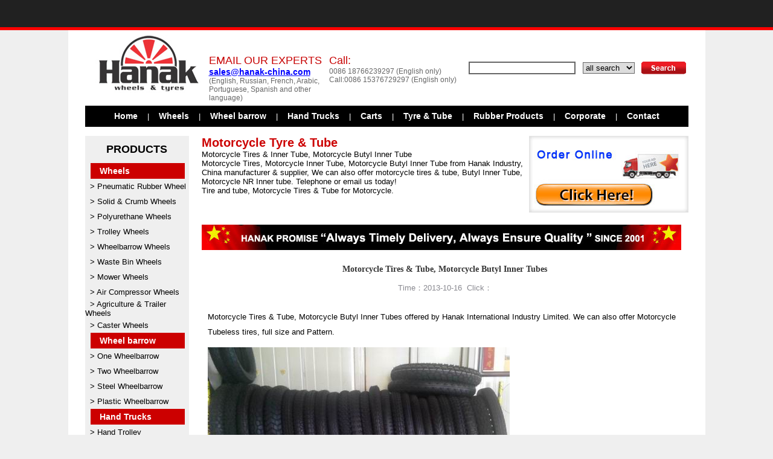

--- FILE ---
content_type: text/html
request_url: http://www.hanak-china.com/motorcycle-tyre-tube/20131016-207.html
body_size: 7456
content:
<!DOCTYPE html PUBLIC "-//W3C//DTD XHTML 1.0 Transitional//EN" "http://www.w3.org/TR/xhtml1/DTD/xhtml1-transitional.dtd">
<html xmlns="http://www.w3.org/1999/xhtml">
<head>
<meta http-equiv="Content-Type" content="text/html; charset=utf-8" />
<title>Motorcycle Tires & Tube, Motorcycle Butyl Inner Tubes_Motorcycle Tyre & Tube- Hanak International Industry Limited</title>
<link href="../images/hanaknew.css" type=text/css rel=stylesheet>
<link rel="stylesheet" type="text/css" href="../images/bluetabs.css"/>
<meta name="keywords" content="">
<meta name="description" content="Motorcycle Tires & Tube, Motorcycle Butyl Inner Tubes offered by Hanak International Industry Limited. We can also offer Motorcycle Tubeless tires, full size and Pattern.

Motorcycle Tires & Tubeless tires
The specification for Motor">
<script type="text/javascript" src="../images/dropdowntabs.js"></script>
<style type="text/css">
<!--
body {
	margin-left: 0px;
	margin-top: 0px;
	margin-right: 0px;
	margin-bottom: 0px;
	background-color: #EFEFEF;
}
.STYLE1 {
	color: #0000FF;
	font-size: 14px;
	font-weight: bold;
}
.STYLE2 {font-size: 18px;color: #c70202;}
.STYLE3 {font-size: 12px;color: #666666;}
.STYLE4 {
	color: #000000;
	font-size: 18px;
	font-weight: bold;
}
.STYLE5 {
	color: #CC0000;
	font-weight: bold;
	font-size: 20px;
}
.STYLE6 {
	color: #ffffff;
	font-weight: bold;
}
.STYLE8 {
	font-size: 14px;
	font-weight: bold;
	color: #FFFFFF
}
.STYLE9 {
	font-size: 13px;
	font-weight: bold;
	color: #FFFFFF
}
.STYLE10 {
	font-size: 13px;

	color: #FFFFFF
}
.STYLE11 {
	color: #CC0000;
	font-weight: bold;
	font-size: 16px;
}
-->
</style></head>

<body>
<div align="center">
<table width="100%" border="0" cellspacing="0" cellpadding="0">
  <tr>
    <td height="45" align="center" bgcolor="#212121"><table width="1055" border="0" cellspacing="0" cellpadding="0">
      <tr>
        <td width="727">&nbsp;</td>
        
        <td width="200"><!-- AddThis Button BEGIN -->
<div class="addthis_toolbox addthis_default_style ">
<a class="addthis_button_preferred_1"></a>
<a class="addthis_button_preferred_2"></a>
<a class="addthis_button_preferred_3"></a>
<a class="addthis_button_preferred_4"></a>
<a class="addthis_button_compact"></a>
<a class="addthis_counter addthis_bubble_style"></a></div>
<script type="text/javascript">var addthis_config = {"data_track_addressbar":true};</script>
<script type="text/javascript" src="http://s7.addthis.com/js/250/addthis_widget.js#pubid=ra-4fd2fcf25410abfa"></script>
<!-- AddThis Button END --></td>
<td width="128">
</td>
      </tr>
    </table></td>
  </tr>
  <tr>
    <td height="5" bgcolor="#FF0100"></td>
  </tr>
</table>

<table width="1055" border="0" cellpadding="0" cellspacing="0" bgcolor="#FFFFFF">
  <tr>
    <td>&nbsp;</td>
    <td width="999"><table width="100%" border="0" cellspacing="0" cellpadding="0">
      <tr>
        <td><table width="100%" border="0" cellspacing="0" cellpadding="0">
          <tr>
            <td width="205"><img src="../images/logo.jpg" width="205" height="125" /></td>
            
             <td width="214" align="left" valign="top" style="padding-top:40px"><span class="STYLE2">EMAIL OUR EXPERTS</span>
			  <br />
			  <a href="mailto:sales@hanak-china.com" title="Email Us"><span class="STYLE1">sales@hanak-china.com</span></a><br /><span class="STYLE3">(English, Russian, French, Arabic, Portuguese, Spanish and other language)</span></td>
            <td width="229" align="left" valign="top" style="padding-top:40px"><span class="STYLE2">Call:</span><br />
            <span class="STYLE3"> 0086 18766239297 (English only)<br />
            Call:0086 15376729297 (English only)</span></p></p>
</td>
<td width="354" align="left"><table width="380" border="0" cellspacing="0" cellpadding="0">
	<form action="/plus/search.php" name="formsearch"><input type="hidden" name="kwtype" value="0" />
  <tr>
    <td width="330" height="51">&nbsp;&nbsp;&nbsp;&nbsp;
      <input name="keyword" id="keyword" type="text" class="searchtxt" style="border-style:solid;border-color:#666666"/>&nbsp;&nbsp;
      <select name="searchtype" id="searchtype" style="border-style:solid;border-color:#666666">
        <option value="titlekeyword" selected>all search</option>
        <option value="title">title search</option>
      </select></td>
    <td align="left"><input type="image" src="../images/search.png" /></td>
  </tr>
  </form>
</table></td>
            <td>&nbsp;</td>
          </tr>
        </table></td>
      </tr>
      <tr id="bluemenu">
        <td height="35" bgcolor="#000000" align="center" style="color:#FFFFFF"><a href="../index.html" class="dh">Home</a>&nbsp;&nbsp;&nbsp;&nbsp;|&nbsp;&nbsp;&nbsp;&nbsp;<a href="../wheels" class="dh" rel="dropmenu1_b">Wheels</a>&nbsp;&nbsp;&nbsp;&nbsp;|&nbsp;&nbsp;&nbsp;&nbsp;<a href="../wheelbarrow" class="dh" rel="dropmenu2_b">Wheel barrow</a>&nbsp;&nbsp;&nbsp;&nbsp;|&nbsp;&nbsp;&nbsp;&nbsp;<a href="../hand-truck" class="dh" rel="dropmenu3_b">Hand Trucks</a>&nbsp;&nbsp;&nbsp;&nbsp;|&nbsp;&nbsp;&nbsp;&nbsp;<a href="../carts" class="dh" rel="dropmenu4_b">Carts</a>&nbsp;&nbsp;&nbsp;&nbsp;|&nbsp;&nbsp;&nbsp;&nbsp;<a href="../tyre-tube" class="dh" rel="dropmenu5_b">Tyre & Tube</a>&nbsp;&nbsp;&nbsp;&nbsp;|&nbsp;&nbsp;&nbsp;&nbsp;<a href="../rubber-products" class="dh" rel="dropmenu6_b">Rubber Products</a>&nbsp;&nbsp;&nbsp;&nbsp;|&nbsp;&nbsp;&nbsp;&nbsp;<a href="../plus/view.php?aid=1" class="dh" rel="dropmenu7_b">Corporate</a>&nbsp;&nbsp;&nbsp;&nbsp;|&nbsp;&nbsp;&nbsp;&nbsp;<a href="../plus/view.php?aid=2" class="dh">Contact</a></td>
      </tr>
      <tr>
        <td>&nbsp;</td>
      </tr>
      
    </table>
	<div id="dropmenu1_b" class="dropmenudiv_b" style="width: 160px;" align="left">
	
	   

	 <a href='/pneumatic-wheel/' >Pneumatic Rubber Wheel</a>
   

	 <a href='/solid-wheel/' >Solid & Crumb Wheels</a>
   

	 <a href='/polyurethane-wheels/' >Polyurethane Wheels</a>
   

	 <a href='/trolley-wheels/' >Trolley Wheels</a>
   

	 <a href='/wheelbarrow-wheels/' >Wheelbarrow Wheels</a>
   

	 <a href='/waste-bin-wheels/' >Waste Bin Wheels</a>
   

	 <a href='/mower-wheels/' >Mower Wheels</a>
   

	 <a href='/air-compressor-wheels/' >Air Compressor Wheels</a>
   

	 <a href='/agriculture-trailer-wheels/' >Agriculture & Trailer Wheels</a>
   

	 <a href='/caster-wheels/' >Caster Wheels</a>

</div>
<div id="dropmenu2_b" class="dropmenudiv_b" style="width: 160px;" align="left">
	
	   

	 <a href='/one-wheelbarrow/' >One Wheelbarrow</a>
   

	 <a href='/two-wheelbarrow/' >Two Wheelbarrow</a>
   

	 <a href='/steel-wheelbarrow/' >Steel Wheelbarrow</a>
   

	 <a href='/plastic-wheelbarrow/' >Plastic Wheelbarrow</a>

</div>
<div id="dropmenu3_b" class="dropmenudiv_b" style="width: 160px;" align="left">
	
	   

	 <a href='/hand-trolley/' >Hand Trolley</a>
   

	 <a href='/aluminum-hand-truck/' >Aluminum Hand Truck</a>

</div>
<div id="dropmenu4_b" class="dropmenudiv_b" style="width: 160px;" align="left">
	
	   

	 <a href='/garden-carts/' >Garden Carts</a>
   

	 <a href='/tool-carts/' >Tool Carts</a>
   

	 <a href='/trailer/' >Trailer</a>


</div>
<div id="dropmenu5_b" class="dropmenudiv_b" style="width: 160px;" align="left">
	
	   

	 <a href='/motorcycle-tyre-tube/' >Motorcycle Tyre & Tube</a>
   

	 <a href='/wheelbarrow-tyre-tube/' >Wheelbarrow Tyre & Tube</a>
   

	 <a href='/bicycle-tyre-tube/' >Bicycle Tyre & Tube</a>
   

	 <a href='/solid-tyre/' >Solid Tyre</a>


</div>
<div id="dropmenu6_b" class="dropmenudiv_b" style="width: 160px;" align="left">
	
	   

	 <a href='/sheets-mats/' >Sheets & Mats</a>
   

	 <a href='/wheel-stop-chocks/' >Wheel Stop & Chocks</a>
   

	 <a href='/curing-tube-bags/' >Curing Tube & Bags</a>


</div>
<div id="dropmenu7_b" class="dropmenudiv_b" style="width: 160px;" align="left">
	
<a href='../plus/view.php?aid=1'>Corporate</a><a href='../plus/view.php?aid=182'>Showroom</a><a href='../plus/view.php?aid=183'>Partner</a>

</div>
	<table width="100%" border="0" cellspacing="0" cellpadding="0">
  <tr>
    <td width="176" valign="top" bgcolor="#EFEFEF"><table width="100%" border="0" cellspacing="0" cellpadding="0">
      <tr>
        <td height="45" align="center"><span class="STYLE4">PRODUCTS</span></td>
      </tr>
      <tr>
        <td height="26" align="left" background="../images/fl.gif" bgcolor="#CC0000">&nbsp;&nbsp;&nbsp;&nbsp;&nbsp;&nbsp;<a href="../wheels" class="fl">Wheels</a></td>
      </tr>
         

		  <tr>
        <td height="25" align="left">&nbsp;&nbsp;>&nbsp;<a href='/pneumatic-wheel/' class="xfl">Pneumatic Rubber Wheel</a></td>
      </tr>
   

		  <tr>
        <td height="25" align="left">&nbsp;&nbsp;>&nbsp;<a href='/solid-wheel/' class="xfl">Solid & Crumb Wheels</a></td>
      </tr>
   

		  <tr>
        <td height="25" align="left">&nbsp;&nbsp;>&nbsp;<a href='/polyurethane-wheels/' class="xfl">Polyurethane Wheels</a></td>
      </tr>
   

		  <tr>
        <td height="25" align="left">&nbsp;&nbsp;>&nbsp;<a href='/trolley-wheels/' class="xfl">Trolley Wheels</a></td>
      </tr>
   

		  <tr>
        <td height="25" align="left">&nbsp;&nbsp;>&nbsp;<a href='/wheelbarrow-wheels/' class="xfl">Wheelbarrow Wheels</a></td>
      </tr>
   

		  <tr>
        <td height="25" align="left">&nbsp;&nbsp;>&nbsp;<a href='/waste-bin-wheels/' class="xfl">Waste Bin Wheels</a></td>
      </tr>
   

		  <tr>
        <td height="25" align="left">&nbsp;&nbsp;>&nbsp;<a href='/mower-wheels/' class="xfl">Mower Wheels</a></td>
      </tr>
   

		  <tr>
        <td height="25" align="left">&nbsp;&nbsp;>&nbsp;<a href='/air-compressor-wheels/' class="xfl">Air Compressor Wheels</a></td>
      </tr>
   

		  <tr>
        <td height="25" align="left">&nbsp;&nbsp;>&nbsp;<a href='/agriculture-trailer-wheels/' class="xfl">Agriculture & Trailer Wheels</a></td>
      </tr>
   

		  <tr>
        <td height="25" align="left">&nbsp;&nbsp;>&nbsp;<a href='/caster-wheels/' class="xfl">Caster Wheels</a></td>
      </tr>

      <tr>
        <td height="26" align="left" background="../images/fl.gif" bgcolor="#CC0000">&nbsp;&nbsp;&nbsp;&nbsp;&nbsp;&nbsp;<a href="../wheelbarrow" class="fl">Wheel barrow</a></td>
      </tr>
         

		  <tr>
        <td height="25" align="left">&nbsp;&nbsp;>&nbsp;<a href='/one-wheelbarrow/' class="xfl">One Wheelbarrow</a></td>
      </tr>
   

		  <tr>
        <td height="25" align="left">&nbsp;&nbsp;>&nbsp;<a href='/two-wheelbarrow/' class="xfl">Two Wheelbarrow</a></td>
      </tr>
   

		  <tr>
        <td height="25" align="left">&nbsp;&nbsp;>&nbsp;<a href='/steel-wheelbarrow/' class="xfl">Steel Wheelbarrow</a></td>
      </tr>
   

		  <tr>
        <td height="25" align="left">&nbsp;&nbsp;>&nbsp;<a href='/plastic-wheelbarrow/' class="xfl">Plastic Wheelbarrow</a></td>
      </tr>

      <tr>
        <td height="26" align="left" background="../images/fl.gif" bgcolor="#CC0000">&nbsp;&nbsp;&nbsp;&nbsp;&nbsp;&nbsp;<a href="../hand-truck" class="fl">Hand Trucks</a></td>
      </tr>
         

		  <tr>
        <td height="25" align="left">&nbsp;&nbsp;>&nbsp;<a href='/hand-trolley/' class="xfl">Hand Trolley</a></td>
      </tr>
   

		  <tr>
        <td height="25" align="left">&nbsp;&nbsp;>&nbsp;<a href='/aluminum-hand-truck/' class="xfl">Aluminum Hand Truck</a></td>
      </tr>

      <tr>
        <td height="26" align="left" background="../images/fl.gif" bgcolor="#CC0000">&nbsp;&nbsp;&nbsp;&nbsp;&nbsp;&nbsp;<a href="../carts" class="fl">Carts</a></td>
      </tr>
         

		  <tr>
        <td height="25" align="left">&nbsp;&nbsp;>&nbsp;<a href='/garden-carts/' class="xfl">Garden Carts</a></td>
      </tr>
   

		  <tr>
        <td height="25" align="left">&nbsp;&nbsp;>&nbsp;<a href='/tool-carts/' class="xfl">Tool Carts</a></td>
      </tr>
   

		  <tr>
        <td height="25" align="left">&nbsp;&nbsp;>&nbsp;<a href='/trailer/' class="xfl">Trailer</a></td>
      </tr>

      <tr>
        <td height="26" align="left" background="../images/fl.gif" bgcolor="#CC0000">&nbsp;&nbsp;&nbsp;&nbsp;&nbsp;&nbsp;<a href="../tyre-tube" class="fl">Tyre & Tube</a></td>
      </tr>
	     

		  <tr>
        <td height="25" align="left">&nbsp;&nbsp;>&nbsp;<a href='/motorcycle-tyre-tube/' class="xfl">Motorcycle Tyre & Tube</a></td>
      </tr>
   

		  <tr>
        <td height="25" align="left">&nbsp;&nbsp;>&nbsp;<a href='/wheelbarrow-tyre-tube/' class="xfl">Wheelbarrow Tyre & Tube</a></td>
      </tr>
   

		  <tr>
        <td height="25" align="left">&nbsp;&nbsp;>&nbsp;<a href='/bicycle-tyre-tube/' class="xfl">Bicycle Tyre & Tube</a></td>
      </tr>
   

		  <tr>
        <td height="25" align="left">&nbsp;&nbsp;>&nbsp;<a href='/solid-tyre/' class="xfl">Solid Tyre</a></td>
      </tr>

      <tr>
        <td height="26" align="left" background="../images/fl.gif" bgcolor="#CC0000">&nbsp;&nbsp;&nbsp;&nbsp;&nbsp;&nbsp;<a href="../rubber-products" class="fl">Rubber Products</a></td>
      </tr>
	     

		  <tr>
        <td height="25" align="left">&nbsp;&nbsp;>&nbsp;<a href='/sheets-mats/' class="xfl">Sheets & Mats</a></td>
      </tr>
   

		  <tr>
        <td height="25" align="left">&nbsp;&nbsp;>&nbsp;<a href='/wheel-stop-chocks/' class="xfl">Wheel Stop & Chocks</a></td>
      </tr>
   

		  <tr>
        <td height="25" align="left">&nbsp;&nbsp;>&nbsp;<a href='/curing-tube-bags/' class="xfl">Curing Tube & Bags</a></td>
      </tr>

	  
	  <tr>
        <td align="center"><img src="../images/pdf.jpg" width="167" height="42" /></td>
      </tr>
	  <tr>
        <td>&nbsp;</td>
      </tr>
	  <tr>
        <td height="20" align="left" background="../images/newbg.gif">&nbsp;&nbsp;&nbsp;&nbsp;&nbsp;<span class="STYLE6">Contact Us</span></td>
      </tr>
	  <tr>
	    <td height="10"></td>
	    </tr>
	    <tr>
	    <td height="22" align="left">&nbsp;General Manager</td>
	    </tr>
	  <tr>
	    <td height="22" align="left">&nbsp;James Liu</td>
	    </tr>
	  <tr>
	    <td height="22" align="left">&nbsp;Tel: +86-18766239297 </td>
	    </tr>
	  <tr>
	    <td height="22" align="left">&nbsp;Fax:86-532-58672587</td>
	    </tr>
		<tr>
	    <td height="22" align="left">&nbsp;E: James@hanak-china.com</td>
	    </tr>
	  <tr>
	    <td height="22" align="left">&nbsp;http://www.hanak-china.com</td>
	    </tr>
		<tr>
	    <td height="22" align="left">&nbsp;Sales Manager </td>
	    </tr>
	  <tr>
	    <td height="22" align="left">&nbsp;Jessica jiang</td>
	    </tr>
		<tr>
	    <td height="22" align="left">&nbsp;Tel: +86-15376729297</td>
	    </tr>
		<tr>
	    <td height="22" align="left">&nbsp;Fax:86-532-58672587</td>
	    </tr>
	  <tr>
	    <td height="22" align="left">&nbsp;E: jessica@hanak–china.com</td>
	    </tr>
		<tr>
	    <td height="22" align="left">&nbsp;http://www.hanak-china.com</td>
	    </tr>
		<tr>
        <td height="55"><a target="_blank" href="msnim:chat?contact=hanak-china@hotmail.com"><img src="../images/msn-1.jpg" border=0/></a></td>
      </tr>
	  <tr>
        <td height="50"><a target="_blank" href="skype:grt.virtue?call"><img src="../images/skype-1.jpg" border=0/></a></td>
      </tr>
    </table></td>
    <td width="29">&nbsp;</td>
    <td valign="top"><table width="100%" border="0" cellspacing="0" cellpadding="0">
      <tr>
        <td width="620" align="left" valign="top"><span class="STYLE5">Motorcycle Tyre & Tube</span>
          <br />
Motorcycle Tires & Inner Tube, Motorcycle Butyl Inner Tube<br />

Motorcycle Tires, Motorcycle Inner Tube, Motorcycle Butyl Inner Tube from Hanak Industry, China manufacturer & supplier, We can also offer motorcycle tires & tube, Butyl Inner Tube, Motorcycle NR Inner tube. Telephone or email us today! <br />

Tire and tube, Motorcycle Tires & Tube for Motorcycle.








</td>
        <td width="288" align="left" valign="top"><a href="../enquiry.html"><img src="../images/sorder.jpg" width="264" height="127" border=0/></a></td>
      </tr>
	  <tr>
        <td height="20px" colspan="2"></td>
      </tr>
      <tr>
        <td colspan="2"><img src="../images/hongqi.jpg" width="794" height="42" /></td>
      </tr>
      <tr>
        <td colspan="2" style="padding-top:15px"><table width="100%" border="0" cellspacing="0" cellpadding="0">
  <tr>
        <td height="30" align="center"><h1>Motorcycle Tires & Tube, Motorcycle Butyl Inner Tubes</h1></td>
      </tr>
	  <tr>
        <td align="center" style="line-height:25px;color:#88888f">Time：2013-10-16&nbsp;&nbsp;Click： <script src="/plus/count.php?aid=207&mid=&view=yes" language="javascript"></script></td>
      </tr>
<tr>
        <td align="left" style="line-height:25px;padding:10px"><p>Motorcycle Tires &amp; Tube, Motorcycle Butyl Inner Tubes offered by Hanak International Industry Limited. We can also offer Motorcycle Tubeless tires, full size and Pattern.</p>
<p><a target="_blank" href="/uploads/userup/1310/161T91BE7.jpg"></a><a href="/uploads/userup/1310/192211261151.jpg" target="_blank"><img border="0" alt="" src="/uploads/userup/1310/192211261151.jpg" width="500" height="366" /></a>&nbsp;&nbsp;</p>
<p>Motorcycle Tires &amp; Tubeless tires</p>
<p>The specification for Motorcycle tubed tyre: <br />300-17, 300-18, 250-17, 275-17, 275-18, 250-18, 275-21, 350-8, 350-18, 350-10, 300-10, 325-18, 110/90-16, 410-18, 300-8, 90/90-10, 400-12, 400-8, 450-12, 2.75-14, 2.25-17, 325-16, 90/90-18, 350-16, 2.50-10, 300-21, 460-18, 250-14, 500-12, 110/80-17, 110/80-18, 16X3.00, 18X2.125, 20X2.125, 22X2.125, 24X2.125, 16X2.125, 18X2.125, 22X2.125, 16X2.125 </p>
<p>The specification for Motorcycle tubeless tyre: <br />2.50-16, 2.50-17, 2.75-16, 2.75-17, 3.00-17, 3.00-18, 2.75-18, 3.00-10, 350-10, 325-18, 300-18, 2.75-18, 90/90-10, 120/70-10, 130/60-10, 110/90-10, 120/90-10, 130/90-10, 400-12, 120/70-12, 130/70-12, 90/90-12, 130/60-13, 110/90-16, 130/90-15, 90/90-18, 100/80-17, 100/90-19, 110/90-19, 110/90-17 110/90-18 100/80-14 110/80-16 <br />The Special use size For SOUTHEAST Asia Country, like Malaysia, Philippines, Indonesia, Dunlop design: 50/100-17 60/80-17 70/80-17 70/90-17 80/90-17 90/80-17 90/90-17 100/80-17 70/90-14 80/90-14 90/80-14 100/90-17 80/90-18 2.50-17 off road design, 2.75-17 off road design, 3.00-17 off road design, lug design size like 3.00-16 3.00-17 2.50-17 2.75-17 2.75-18 3.00-18 3.25-16 and so on. </p>
<p>Specification for Motorcycle tube: (Natrual rubber &amp;Butyl tube)which are welcome in South America market and Centrual America market, 2.25/2.50-17 2.50/2.75-17 2.50/2.75-18 2.75/3.00-17 2.75/3.00-18 3.00/3.25-17 3.00/3.25-18 2.75/3.00-14 3.00-12 3.00-17 3.00-18 2.75-17 2.75-18 90/90-18 4.00-17 4.10-17 4.50-17 4.60-18 3.00-21 2.75-21 4.10-18 90/90-19 100/90-17 100/90-18 120/80-17 120/70-17 130/60-17 2.50-19 3.00-19 3.75-19 2.00/2.25-14 4.00/4.50-16 3.00-8 3.00-10 3.50-10 3.50-8 4.00-8 4.50-8 5.00-10 4.50-10</p>
<p><a target="_blank" href="/uploads/userup/1310/161Z0392396.jpg"><img border="0" alt="" width="244" height="207" src="/uploads/userup/1310/161Z0392396.jpg" /></a>&nbsp;</p>
<p>&nbsp;</p>
<table>
    <tbody>
        <tr>
            <td colspan="2">Motorcycle tyre, scooter tire,three wheeler tire,natural rubber tube&amp;butyl tube</td>
        </tr>
        <tr>
            <td>&nbsp; type</td>
            <td>size&nbsp;</td>
        </tr>
        <tr>
            <td rowspan="2">&nbsp;MOTORCYCLE TYRE/TIRE</td>
            <td>200-17, 225-14, 225-16, 225-17, 250-16, 225-19, 250-17, 250-18, 275-14, 275-17, 275-18</td>
        </tr>
        <tr>
            <td>275-21, 300-17, 300-18, 300-16, 325-16, 325-18, 300-19, 375-19, 410-18, 110/90-16</td>
        </tr>
        <tr>
            <td rowspan="2">motorcycle tube</td>
            <td>2.25/2.50-17 2.50/2.75-17 2.50/2.75-18 2.75/3.00-17 2.75/3.00-18 3.00/3.25-17 3.00/3.25-18 2.75/3.00-14</td>
        </tr>
        <tr>
            <td>3.00-12 3.00-17 3.00-18 2.75-17 2.75-18 90/90-18 4.00-17 4.10-17 4.50-17 4.60-18 3.00-21 2.75-21 4.10-18 90/90-19 100/90-17 100/90-18 120/80-17 120/70-17 130/60-17 2.50-19 3.00-19 3.75-19 2.00/2.25-14 4.00/4.50-16 3.00-8 3.00-10 3.50-10 3.50-8 4.00-8 4.50-8 5.00-10 4.50-10</td>
        </tr>
        <tr>
            <td>motorcycle scooter tyre</td>
            <td>300-10, 350-10, 300-12, 350-8, 400-8, 400-12, 400-10, 450-10</td>
        </tr>
        <tr>
            <td rowspan="2">motorcycle tubeless tyre</td>
            <td>300-10, 350-10, 275-18, 80/90-17, 90/90-10, 90/90-18, 120/70-12, 130/70-12, 100/90-10</td>
        </tr>
        <tr>
            <td>300-18, 110/90-16, 130/60-13, 130/90-15, 110/100-12, 120/90-10, 130/70-13</td>
        </tr>
        <tr>
            <td>Southeast Asia Country sizes</td>
            <td>Dunlop design:50/100-17 60/80-17 70/80-17 70/90-17 80/90-17 90/80-17 90/90-17 100/80-17 70/90-14 80/90-14 90/80-14 100/90-17 80/90-18 2.50-17 off road design,2.75-17 off road design,3.00-17 off road design,lug design size like 3.00-16 3.00-17 2.50-17 2.75-17 2.75-18 3.00-18 3.25-16 and so on.</td>
        </tr>
        <tr>
            <td>motorcycle high speed tyre</td>
            <td>130/60-13, 90/90-10, 70/90-14, 80/90-14, 450-12, 450-14, 500-12</td>
        </tr>
    </tbody>
</table>
<p>&nbsp;</p>
<p>&nbsp;</p></td>
      </tr>
	   <tr>
        <td height="30" align="left" style="padding-left:10px">Pre：none </td>
      </tr>
      <tr>
        <td height="30" align="left" style="padding-left:10px">Next：<a href='/motorcycle-tyre-tube/20140320-353.html'>ATV Beach Motorcycle Tires</a> </td>
      </tr>
</table>
</td>
      </tr>
      
      
    </table></td>
  </tr>
</table>

	</td>
    <td>&nbsp;</td>
  </tr>
</table>
<table width="100%" border="0" cellspacing="0" cellpadding="0">
  <tr>
    <td bgcolor="#FF0001" height="4"></td>
  </tr>
  <tr>
    <td align="center" bgcolor="#000000"><table width="1055" border="0" cellspacing="0" cellpadding="0">
      <tr>
        <td width="28">&nbsp;</td>
        <td valign="top"><table width="100%" border="0" cellspacing="0" cellpadding="0">
		<tr>
            <td>&nbsp;</td>
          </tr>
          <tr>
            <td align="left">&nbsp;<span class="STYLE8">Wheels</span></td>
          </tr>
             

		  <tr>
        <td height="25" align="left"><a href='/pneumatic-wheel/' class="btfl">Pneumatic Rubber Wheel</a></td>
      </tr>
   

		  <tr>
        <td height="25" align="left"><a href='/solid-wheel/' class="btfl">Solid & Crumb Wheels</a></td>
      </tr>
   

		  <tr>
        <td height="25" align="left"><a href='/polyurethane-wheels/' class="btfl">Polyurethane Wheels</a></td>
      </tr>
   

		  <tr>
        <td height="25" align="left"><a href='/trolley-wheels/' class="btfl">Trolley Wheels</a></td>
      </tr>
   

		  <tr>
        <td height="25" align="left"><a href='/wheelbarrow-wheels/' class="btfl">Wheelbarrow Wheels</a></td>
      </tr>
   

		  <tr>
        <td height="25" align="left"><a href='/waste-bin-wheels/' class="btfl">Waste Bin Wheels</a></td>
      </tr>
   

		  <tr>
        <td height="25" align="left"><a href='/mower-wheels/' class="btfl">Mower Wheels</a></td>
      </tr>
   

		  <tr>
        <td height="25" align="left"><a href='/air-compressor-wheels/' class="btfl">Air Compressor Wheels</a></td>
      </tr>
   

		  <tr>
        <td height="25" align="left"><a href='/agriculture-trailer-wheels/' class="btfl">Agriculture & Trailer Wheels</a></td>
      </tr>
   

		  <tr>
        <td height="25" align="left"><a href='/caster-wheels/' class="btfl">Caster Wheels</a></td>
      </tr>

          <tr>
            <td align="left">&nbsp;<span class="STYLE8">Hand Trucks</span></td>
          </tr>
             

		  <tr>
        <td height="25" align="left"><a href='/hand-trolley/' class="btfl">Hand Trolley</a></td>
      </tr>
   

		  <tr>
        <td height="25" align="left"><a href='/aluminum-hand-truck/' class="btfl">Aluminum Hand Truck</a></td>
      </tr>

        </table></td>
        <td valign="top"><table width="100%" border="0" cellspacing="0" cellpadding="0">
		<tr>
            <td>&nbsp;</td>
          </tr>
          <tr>
            <td align="left">&nbsp;<span class="STYLE8">Rubber Products</span></td>
          </tr>
             

		  <tr>
        <td height="25" align="left"><a href='/sheets-mats/' class="btfl">Sheets & Mats</a></td>
      </tr>
   

		  <tr>
        <td height="25" align="left"><a href='/wheel-stop-chocks/' class="btfl">Wheel Stop & Chocks</a></td>
      </tr>
   

		  <tr>
        <td height="25" align="left"><a href='/curing-tube-bags/' class="btfl">Curing Tube & Bags</a></td>
      </tr>

          <tr>
            <td align="left">&nbsp;<span class="STYLE8">Carts</span></td>
          </tr>
             

		  <tr>
        <td height="25" align="left"><a href='/garden-carts/' class="btfl">Garden Carts</a></td>
      </tr>
   

		  <tr>
        <td height="25" align="left"><a href='/tool-carts/' class="btfl">Tool Carts</a></td>
      </tr>
   

		  <tr>
        <td height="25" align="left"><a href='/trailer/' class="btfl">Trailer</a></td>
      </tr>

        </table></td>
        <td valign="top"><table width="100%" border="0" cellspacing="0" cellpadding="0">
		<tr>
            <td>&nbsp;</td>
          </tr>
          <tr>
            <td align="left">&nbsp;<span class="STYLE8">Tyre & Tube</span></td>
          </tr>
             

		  <tr>
        <td height="25" align="left"><a href='/motorcycle-tyre-tube/' class="btfl">Motorcycle Tyre & Tube</a></td>
      </tr>
   

		  <tr>
        <td height="25" align="left"><a href='/wheelbarrow-tyre-tube/' class="btfl">Wheelbarrow Tyre & Tube</a></td>
      </tr>
   

		  <tr>
        <td height="25" align="left"><a href='/bicycle-tyre-tube/' class="btfl">Bicycle Tyre & Tube</a></td>
      </tr>
   

		  <tr>
        <td height="25" align="left"><a href='/solid-tyre/' class="btfl">Solid Tyre</a></td>
      </tr>

          <tr>
            <td align="left">&nbsp;<span class="STYLE8">Wheel barrow</span></td>
          </tr>
             

		  <tr>
        <td height="25" align="left"><a href='/one-wheelbarrow/' class="btfl">One Wheelbarrow</a></td>
      </tr>
   

		  <tr>
        <td height="25" align="left"><a href='/two-wheelbarrow/' class="btfl">Two Wheelbarrow</a></td>
      </tr>
   

		  <tr>
        <td height="25" align="left"><a href='/steel-wheelbarrow/' class="btfl">Steel Wheelbarrow</a></td>
      </tr>
   

		  <tr>
        <td height="25" align="left"><a href='/plastic-wheelbarrow/' class="btfl">Plastic Wheelbarrow</a></td>
      </tr>

        </table></td>
        <td>&nbsp;</td>
        <td width="227"><table width="100%" border="0" cellspacing="0" cellpadding="0">
          <tr>
            <td width="227" align="center"><img src="../images/blogo.jpg" width="202" height="116" /></td>
          </tr>
          <tr>
            <td align="center"><span class="STYLE9">Always in Timely Delivery,</span></td>
          </tr>
          <tr>
            <td align="center"><span class="STYLE9">Always Ensure Quality</span></td>
          </tr>
          <tr>
            <td align="center"><span class="STYLE9">Call us on 0086 18766239297</span></td>
          </tr>
		  <tr>
            <td height="40"></td>
          </tr>
		  <tr>
            <td><span class="STYLE10">Find us on.....</span></td>
          </tr>
		  <tr>
             <td><a href="https://www.facebook.com/pages/Hanak-International-Industry-Limited/201727903326955"><img src="../images/facebook.png" border=0/></a>&nbsp;&nbsp;<a href="https://twitter.com/Hanakchina"><img src="../images/twitter.png" border=0/></a>&nbsp;&nbsp;<a href="http://www.linkedin.com/groups/Hanak-International-Industry-Limited-5106004?home=&gid=5106004&trk=anet_ug_hm"><img src="../images/in.png" border=0/></a></td>
          </tr>
        </table></td>
        <td width="28">&nbsp;</td>
      </tr>
    </table>
	<table width="1055" border="0" cellspacing="0" cellpadding="0">
  <tr>
    <td height="40" align="left">&nbsp;&nbsp;&nbsp;&nbsp;&nbsp;&nbsp;&nbsp;<span class="STYLE10">Copyright © Hanak International Industry Limited All rights reserved.</span><script type="text/javascript">var cnzz_protocol = (("https:" == document.location.protocol) ? " https://" : " http://");document.write(unescape("%3Cspan id='cnzz_stat_icon_5775165'%3E%3C/span%3E%3Cscript src='" + cnzz_protocol + "s13.cnzz.com/stat.php%3Fid%3D5775165%26show%3Dpic' type='text/javascript'%3E%3C/script%3E"));</script></td>
  </tr>
</table>

	</td>
  </tr>
</table>
<script type="text/javascript">
tabdropdown.init("bluemenu")
</script>
</div>
</body>
</html>


--- FILE ---
content_type: text/css
request_url: http://www.hanak-china.com/images/hanaknew.css
body_size: 859
content:
td{
font-family:Arial, Helvetica, sans-serif,宋体; 
FONT-SIZE: 13px; 
color: #000000;
}
.fenlei{
font-family:Arial, Helvetica, sans-serif,宋体; 
FONT-SIZE: 13px; 
color: #45403D;
}
.lianxi{
font-family:Arial, Helvetica, sans-serif,宋体; 
FONT-SIZE: 13px; 
color: #45403D;
}
.fenlei1{
font-family:Verdana, Arial, Helvetica, sans-serif; 
FONT-SIZE: 14px; 
color: #45403D;
}

.dh{
font-family:Arial, Helvetica, sans-serif,宋体; 
FONT-SIZE: 14px; 
color: #ffffff;
font-weight:bold;
}
h1{
font-family:Times New Roman, Times, serif;
FONT-SIZE: 14px; 
color: #343434;
font-weight:bold;
}

.bq{
font-family:Arial, Helvetica, sans-serif,宋体; 
FONT-SIZE: 14px; 
color: #343434;
}
.dot{
font-family:Arial, Helvetica, sans-serif,宋体; 
FONT-SIZE: 13px; 
color: #45403D;
}
.solidround {
	border-left-width: 1px;
	border-left-style: solid;
	border-left-color: #D7EBF6;
	border-right-width: 1px;
	border-right-style: solid;
	border-right-color: #D7EBF6;
}
.companyname2{
font-size:28px;
color:#000000;
font-weight:bold;
}
.companyname1{
font-size:20px;
color:#000000;
}
a:link,a:visited {color:blue;text-decoration:none;font-size:13px;font-family:Arial, Helvetica, sans-serif,宋体;text-decoration:underline;}
a:hover,a:active{color:red;text-decoration:none;font-size:13px;font-family:Arial, Helvetica, sans-serif,宋体;text-decoration:underline;}
a.btl:link,a.btl:visited {color:#dfdfdf;text-decoration:none;font-size:12px;font-family:Arial, Helvetica, sans-serif,宋体;}
a.btl:hover,a.btl:active{color:#ffffff;text-decoration:none;font-size:12px;font-family:Arial, Helvetica, sans-serif,宋体;}
a.bt:link,a.bt:visited {color:#ffffff;text-decoration:none;font-size:12px;font-family:Arial, Helvetica, sans-serif,宋体;}
a.bt:hover,a.bt:active{color:#eb7e1c;text-decoration:none;font-size:12px;font-family:Arial, Helvetica, sans-serif,宋体;}
a.dh:link,a.dh:visited,a.dh:active {color:#ffffff;font-size:14px;text-decoration:none;font-family:Arial, Helvetica, sans-serif,宋体;}
a.dh:hover {color:#eb7e1c;font-size:14px;text-decoration:none;font-family:Arial, Helvetica, sans-serif,宋体;}
a.fl:link,a.fl:visited,a.fl:active {color:#ffffff;font-size:14px;text-decoration:none;font-family:Arial, Helvetica, sans-serif,宋体;font-weight:bold;}
a.fl:hover {color:#ffffff;font-size:14px;text-decoration:none;font-family:Arial, Helvetica, sans-serif,宋体;font-weight:bold;}
a.btfl:link,a.btfl:visited,a.btfl:active {color:#CCCCCC;font-size:12px;text-decoration:none;font-family:Arial, Helvetica, sans-serif,宋体;text-decoration:underline;}
a.btfl:hover {color:#CCCCCC;font-size:12px;text-decoration:none;font-family:Arial, Helvetica, sans-serif,宋体;text-decoration:underline;}
a.xfl:link,a.xfl:visited,a.xfl:active {color:#000000;font-size:13px;text-decoration:none;font-family:Arial, Helvetica, sans-serif,宋体;}
a.xfl:hover {color:#000000;font-size:13px;text-decoration:none;font-family:Arial, Helvetica, sans-serif,宋体;}
a.mb:link,a.mb:visited,a.mb:active {color:#45403D;font-size:12px;text-decoration:none;font-family:Arial, Helvetica, sans-serif,宋体;}
a.mb:hover {color:#eb7e1c;font-size:12px;text-decoration:none;font-family:Arial, Helvetica, sans-serif,宋体;}
a.ulink:link,a.ulink:visited,a.ulink:active {color:#343434;font-size:13px;text-decoration:underline;font-family:Arial, Helvetica, sans-serif,宋体;font-weight:bold;}
a.ulink:hover {color:#eb7e1c;font-size:13px;text-decoration:underline;font-family:Arial, Helvetica, sans-serif,宋体;font-weight:bold;}
a.ulink1:link,a.ulink1:visited,a.ulink1:active {color:#343434;font-size:12px;text-decoration:underline;font-family:Arial, Helvetica, sans-serif,宋体;}
a.ulink1:hover {color:#eb7e1c;font-size:12px;text-decoration:underline;font-family:Arial, Helvetica, sans-serif,宋体;}
a.listfont:link,a.listfont:visited,a.listfont:active,a.listfont:hover {color:#006A50;font-size:12px;text-decoration:none;font-family:Arial, Helvetica, sans-serif,宋体;}